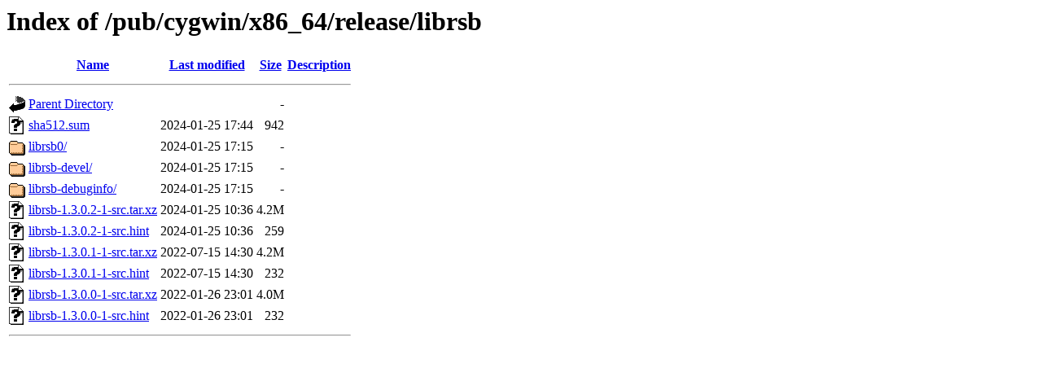

--- FILE ---
content_type: text/html;charset=ISO-8859-1
request_url: http://mirror.math.princeton.edu/pub/cygwin/x86_64/release/librsb/?C=N;O=D
body_size: 2961
content:
<!DOCTYPE HTML PUBLIC "-//W3C//DTD HTML 3.2 Final//EN">
<html>
 <head>
  <title>Index of /pub/cygwin/x86_64/release/librsb</title>
 </head>
 <body>
<h1>Index of /pub/cygwin/x86_64/release/librsb</h1>
  <table>
   <tr><th valign="top"><img src="/icons/blank.gif" alt="[ICO]"></th><th><a href="?C=N;O=A">Name</a></th><th><a href="?C=M;O=A">Last modified</a></th><th><a href="?C=S;O=A">Size</a></th><th><a href="?C=D;O=A">Description</a></th></tr>
   <tr><th colspan="5"><hr></th></tr>
<tr><td valign="top"><img src="/icons/back.gif" alt="[PARENTDIR]"></td><td><a href="/pub/cygwin/x86_64/release/">Parent Directory</a></td><td>&nbsp;</td><td align="right">  - </td><td>&nbsp;</td></tr>
<tr><td valign="top"><img src="/icons/unknown.gif" alt="[   ]"></td><td><a href="sha512.sum">sha512.sum</a></td><td align="right">2024-01-25 17:44  </td><td align="right">942 </td><td>&nbsp;</td></tr>
<tr><td valign="top"><img src="/icons/folder.gif" alt="[DIR]"></td><td><a href="librsb0/">librsb0/</a></td><td align="right">2024-01-25 17:15  </td><td align="right">  - </td><td>&nbsp;</td></tr>
<tr><td valign="top"><img src="/icons/folder.gif" alt="[DIR]"></td><td><a href="librsb-devel/">librsb-devel/</a></td><td align="right">2024-01-25 17:15  </td><td align="right">  - </td><td>&nbsp;</td></tr>
<tr><td valign="top"><img src="/icons/folder.gif" alt="[DIR]"></td><td><a href="librsb-debuginfo/">librsb-debuginfo/</a></td><td align="right">2024-01-25 17:15  </td><td align="right">  - </td><td>&nbsp;</td></tr>
<tr><td valign="top"><img src="/icons/unknown.gif" alt="[   ]"></td><td><a href="librsb-1.3.0.2-1-src.tar.xz">librsb-1.3.0.2-1-src.tar.xz</a></td><td align="right">2024-01-25 10:36  </td><td align="right">4.2M</td><td>&nbsp;</td></tr>
<tr><td valign="top"><img src="/icons/unknown.gif" alt="[   ]"></td><td><a href="librsb-1.3.0.2-1-src.hint">librsb-1.3.0.2-1-src.hint</a></td><td align="right">2024-01-25 10:36  </td><td align="right">259 </td><td>&nbsp;</td></tr>
<tr><td valign="top"><img src="/icons/unknown.gif" alt="[   ]"></td><td><a href="librsb-1.3.0.1-1-src.tar.xz">librsb-1.3.0.1-1-src.tar.xz</a></td><td align="right">2022-07-15 14:30  </td><td align="right">4.2M</td><td>&nbsp;</td></tr>
<tr><td valign="top"><img src="/icons/unknown.gif" alt="[   ]"></td><td><a href="librsb-1.3.0.1-1-src.hint">librsb-1.3.0.1-1-src.hint</a></td><td align="right">2022-07-15 14:30  </td><td align="right">232 </td><td>&nbsp;</td></tr>
<tr><td valign="top"><img src="/icons/unknown.gif" alt="[   ]"></td><td><a href="librsb-1.3.0.0-1-src.tar.xz">librsb-1.3.0.0-1-src.tar.xz</a></td><td align="right">2022-01-26 23:01  </td><td align="right">4.0M</td><td>&nbsp;</td></tr>
<tr><td valign="top"><img src="/icons/unknown.gif" alt="[   ]"></td><td><a href="librsb-1.3.0.0-1-src.hint">librsb-1.3.0.0-1-src.hint</a></td><td align="right">2022-01-26 23:01  </td><td align="right">232 </td><td>&nbsp;</td></tr>
   <tr><th colspan="5"><hr></th></tr>
</table>
</body></html>
